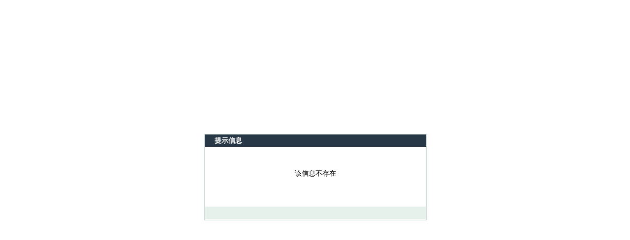

--- FILE ---
content_type: text/html; charset=gbk
request_url: http://www.gyzx.net.cn/msheng/7666.html
body_size: 1033
content:
<!DOCTYPE html PUBLIC "-//W3C//DTD XHTML 1.0 Transitional//EN" "http://www.w3.org/TR/xhtml1/DTD/xhtml1-transitional.dtd">
<html xmlns="http://www.w3.org/1999/xhtml">
<head>
<meta http-equiv="Content-Type" content="text/html; charset=gbk" />
<meta http-equiv="X-UA-Compatible" content="IE=7" />
<title>提示信息</title>

<style type="text/css">
*{ padding:0; margin:0; font-size:12px}
.showMsg .guery {white-space: pre-wrap; /* css-3 */white-space: -moz-pre-wrap; /* Mozilla, since 1999 */white-space: -pre-wrap; /* Opera 4-6 */white-space: -o-pre-wrap; /* Opera 7 */	word-wrap: break-word; /* Internet Explorer 5.5+ */}
a:link,a:visited{text-decoration:none;color: #293846;}
a:hover,a:active{color: #293846;text-decoration: underline;}
.showMsg{border: 1px solid #cfe0d6;zoom:1;width:450px;height:174px;position:absolute;top:50%;left:50%;margin:-87px 0 0 -225px;}
.showMsg h5{background: #293846;background-repeat: no-repeat;color:#fff;padding-left: 20px;height:25px;line-height:26px;*line-height:28px;overflow:hidden;font-size:14px;text-align:left;}
.showMsg .content{ padding: 46px 12px 10px 12px; font-size:14px; height:66px;}
.showMsg .bottom{background: #e7f1eb;margin: 0 1px 1px 1px;line-height:26px; *line-height:30px;height:26px;text-align:center;}
.showMsg .ok,.showMsg .guery{ }
.showMsg .guery{background-position: left -460px;}
</style>
<script type="text/javaScript" src="http://www.gyzx.net.cn/statics/js/jquery.min.js"></script>
<script language="JavaScript" src="http://www.gyzx.net.cn/statics/js/admin_common.js"></script>
</head>
<body>
<div class="showMsg" style="text-align:center">
	<h5>提示信息</h5>
    <div class="content guery" style="display:inline-block;display:-moz-inline-stack;zoom:1;*display:inline; max-width:280px">该信息不存在</div>
    <div class="bottom">
    		        </div>
</div>
<script style="text/javascript">
	function close_dialog() {
		window.top.location.reload();window.top.art.dialog({id:""}).close();
	}
</script>
</body>
</html>